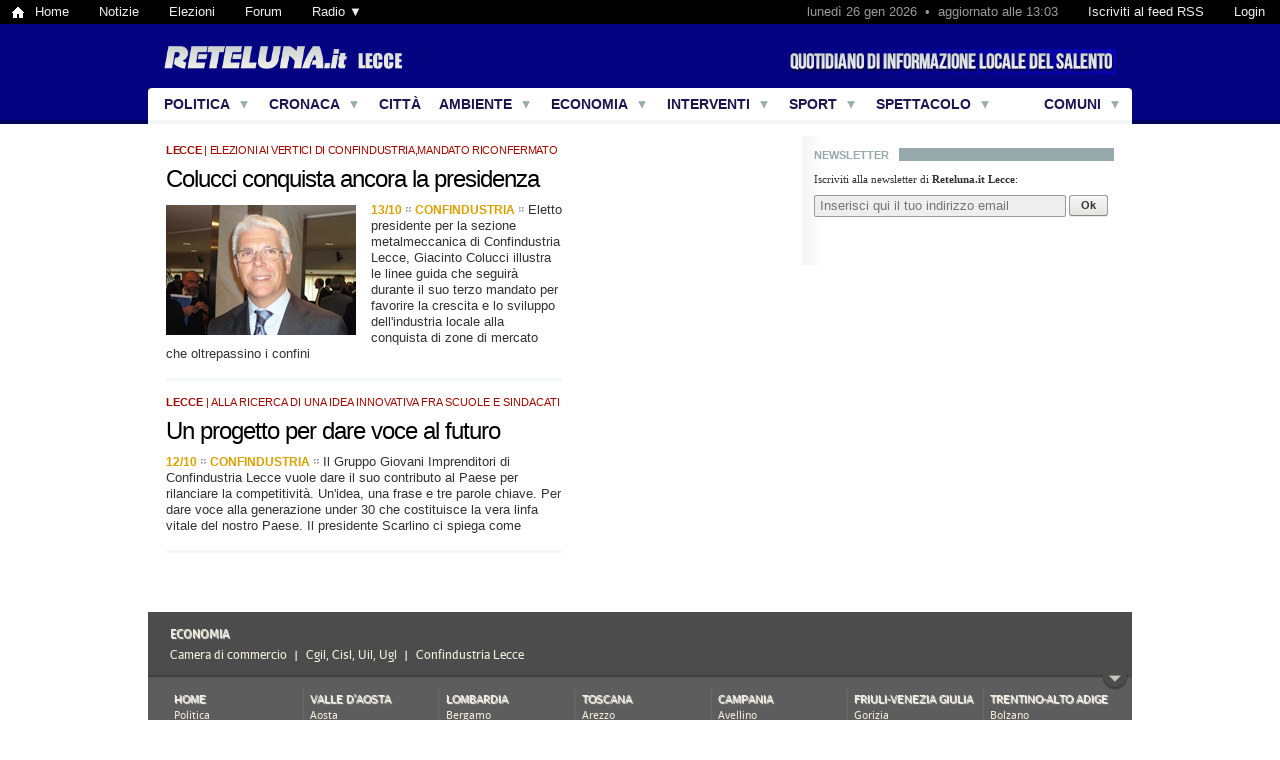

--- FILE ---
content_type: text/html; charset=ISO-8859-1
request_url: https://lecce.reteluna.it/it/confindustria-lecce-Cc-Sdc.html
body_size: 7294
content:
<!DOCTYPE HTML PUBLIC "-//W3C//DTD HTML 4.01 Transitional//EN" "http://www.w3.org/TR/html4/loose.dtd">
<html lang="en">
<head>
	
	<meta http-equiv="Content-Type" content="text/html; charset=ISO-8859-1">
	<meta http-equiv="X-UA-Compatible" content="IE=EmulateIE8">
	
	<title>Confindustria Lecce | Reteluna.it Lecce</title>
	
	<meta name="description" content="Reteluna.it - Quotidiano di informazione di Lecce e del Salento. Notizie di cronaca, politica, attualit&agrave;, spettacoli. Rubriche e interventi da universit&agrave;, sindacati, amministrazioni pubbliche">
	<meta name="keywords" content="Lecce, Salento, il quotidiano, cronaca, notizie, Casarano, Gallipoli, reteluna, Paolo Perrone">
	<meta name="robots" content="index, follow">
	
	<link rel="shortcut icon" href="favicon.ico">
	<link rel='alternate' type='application/rss+xml' title='' href='http://feeds.feedburner.com/retelunalecce?format=xml'>
	
	<link rel="stylesheet" type="text/css" media="all" href="/it/css/16a2b5218793029b4117fb7fcc87b943.css?t=1405259386">

	<script src="js/mootools.js?t=1702402232" type="text/javascript"></script>
	<script src="js/floatingtips.js?t=1377784716" type="text/javascript"></script>
	<script src="js/common.js?t=1402066395" type="text/javascript"></script>
	<script src="js/utils.js?t=1356270363" type="text/javascript"></script>
	
		
	<link rel="stylesheet" type="text/css" href="css/buttons.css" media="all">
	
	<link rel="stylesheet" type="text/css" href="fonts/justus.css" media="all">
	<link rel="stylesheet" type="text/css" href="fonts/dejavuserifcondensed.css" media="all">
	<link rel="stylesheet" type="text/css" href="fonts/texgyretermes.css" media="all">
	
	
	<script>

	// 
	
	(function(i,s,o,g,r,a,m){i['GoogleAnalyticsObject']=r;i[r]=i[r]||function(){
	(i[r].q=i[r].q||[]).push(arguments)},i[r].l=1*new Date();a=s.createElement(o),
	m=s.getElementsByTagName(o)[0];a.async=1;a.src=g;m.parentNode.insertBefore(a,m)
	})(window,document,'script','//www.google-analytics.com/analytics.js','ga');
	
	ga('create', 'UA-42440168-1', 'reteluna.it');
	ga('send', 'pageview');

	// 
	
</script>

	
	<script type="text/javascript">
	
		// 		
		window.addEvent('domready', function() {

			var eash_s_bytes = eval('[114,101,100,97,122,105,111,110,101,46,108,101,99,99,101,64,114,101,116,101,108,117,110,97,46,105,116]');
			var eash_m_bytes = eval('[109,97,105,108,116,111,58,114,101,100,97,122,105,111,110,101,46,108,101,99,99,101,64,114,101,116,101,108,117,110,97,46,105,116]');
			$('eash').href      = eash_m_bytes.map(function(a) { return String.fromCharCode(a); }).join('');
			$('eash').set('html', eash_s_bytes.map(function(a) { return '&#' + a; }).join(';') + ';');

		});
	</script>
	
		
</head>

<body class="">

	<div id="longtopbar">

	<ul>
		<li><a class="home-icon" href="http://www.reteluna.it/">Home</a></li>
		<li><a href="http://italia.reteluna.it/">Notizie</a></li>
		<li><a href="http://elezioni.reteluna.it/">Elezioni</a></li>
		<li><a href="http://forum.reteluna.it/">Forum</a></li>
		<li>
			<a href="javascript:void(0)">Radio &#9660;</a>
			<ul style="width: 200px;">
				<li><a href="javascript:window.open('http://webradio.reteluna.it/RadioPopup/retelunaradio1_popup/popup_player.html',%20'',%20'width=580,height=306');void(0)">Reteluna Radio 1</a></li>
				<li><a href="javascript:window.open('http://webradio.reteluna.it/RadioPopup/retelunaradio2_popup/popup_player.html',%20'',%20'width=580,height=306');void(0)">Reteluna Radio Italia 2</a></li>
				<li><a href="javascript:window.open('http://webradio.reteluna.it/RadioPopup/retelunaradio3_popup/popup_player.html',%20'',%20'width=580,height=306');void(0)">Reteluna Radio 3</a></li>
			</ul>
		</li>
	</ul>
	
	<ul class="ltp-right">
	
		<li>
			<a id="topbar_login_link" href="redazione/">
									Login
							</a>
		</li>
	
		<li>
			<a id="topbar_feed_link" href="http://feeds.feedburner.com/retelunalecce?format=xml" target="_blank">
				Iscriviti al feed RSS
			</a>
		</li>
	
		<li>
			<span>
				luned&igrave; 26 gen 2026&nbsp; &bull; &nbsp;aggiornato alle 13:03
			</span>
		</li>
	
	</ul>

</div>


	<div id="login_wrapper">
		<div id="login">
			<form action="redazione/index.php?page=login&action=login" rel="nofollow" method="post">
	
				<p>
					<label>Username:</label>
					<input type="text" name="username" value="" class="text" >
				</p>
				<p>
					<label>Password:</label>
					<input type="password" name="password" value="" class="text" >
				</p>
				<p class="small gray">
					<button type="submit" class="uibutton rounded">Accedi</button>
				</p>
				
			</form>
		</div>
	</div>
	
	<script type="text/javascript">
	
		window.addEvent('domready', function() {

			var login_link = $('topbar_login_link');
			var login = $('login').fade('hide').set('tween', { duration: 'short'}).set('morph', { duration: 'short' });
			
			login_link.addEvent('click', function(e) {
				if (e) e.stop();
				
				// Mostra il login
				if (login.getStyle('visibility') == 'hidden') {
					login.fade('in');
					login.morph({ height: [0, 96] });
					login.get('tween').chain(function() { login.getElement('[name=username]').focus(); });
					this.addClass('clicked');
					
					
				// Nascondi il login
				} else {
					login.fade('out');
					login.morph({ height: [96, 0] });
					this.removeClass('clicked');
				}
				
			});
			
			$(document.body).addEvent('click', function(e) {
				if (e.target != login && !login.contains(e.target) && (e.target != login_link) && (login.getStyle('visibility') != 'hidden')) login_link.fireEvent('click');
			});
			
		});
		
	</script>


<script type="text/javascript">

	window.addEvent('domready', function() {

		// Dropdown longtopbar
		var ltp_dropdowns = $$('#longtopbar ul ul');
		var ltp_dropdown_links = $$('#longtopbar ul ul').getPrevious('a');
		var ltp_dropdown_as = $$('#longtopbar ul ul a');
		ltp_dropdown_links.addEvent('click', function() {
			var ul = this.getNext('ul');
			if (!ul) return;
			
			// What to do?
			var show = ul.getStyle('display') != 'block';
			
			// Hide all dropdowns
			$$('a.ltp-dropdown').removeClass('ltp-dropdown');
			ltp_dropdowns.setStyle('display', 'none');
			
			// Show target dropdown
			if (show) {
				this.addClass('ltp-dropdown');
				ul.setStyle('display', 'block');
			}
			
			return false;
		});
	
		$(document.body).addEvent('click', function(e) {
			if (!ltp_dropdowns.contains(e.target) && !ltp_dropdown_links.contains(e.target) && !ltp_dropdown_as.contains(e.target)) {
				
				// Hide all dropdowns
				$$('a.ltp-dropdown').removeClass('ltp-dropdown');
				ltp_dropdowns.setStyle('display', 'none');
				
			}
		});
		
	});
	
</script>


	
	
	<div id="header">
	
		<a id="title" href="http://lecce.reteluna.it/it/"><img src="images/title.png" alt="Reteluna.it Lecce"></a>
		<a id="categoria" style="visibility: hidden;" href="economia-Cc.html">Economia</a>		
		<span id="slogan"></span>
		
	</div>
	
	<div id="menu">
		<ul>
			
							<li class="first-menu-item">
					<a href="politica-CQ.html" class="with_submenu">Politica</a>
											<div class="submenu">
															<a href="palazzo-carafa-CQ-Sdt.html">Palazzo Carafa</a>
															<a href="palazzo-dei-celestini-CQ-Spt.html">Palazzo dei Celestini</a>
													</div>
									</li>
							<li class="">
					<a href="cronaca-CK.html" class="with_submenu">Cronaca</a>
											<div class="submenu">
															<a href="cronaca-cittadina-CK-Spc.html">Cronaca cittadina</a>
															<a href="cronaca-giudiziaria-CK-SpK.html">Cronaca giudiziaria</a>
													</div>
									</li>
							<li class="">
					<a href="citta-Cpp.html" class="">Citt&agrave;</a>
									</li>
							<li class="">
					<a href="ambiente-CpZ.html" class="with_submenu">Ambiente</a>
											<div class="submenu">
															<a href="energie-rinnovabili-e-alternative-CpZ-SQQ.html">Energie rinnovabili e alternative</a>
															<a href="territorio-infrastrutture-demanio-CpZ-SQd.html">Territorio, Infrastrutture, Demanio</a>
													</div>
									</li>
							<li class="">
					<a href="economia-Cc.html" class="with_submenu">Economia</a>
											<div class="submenu">
															<a href="camera-di-commercio-Cc-SQc.html">Camera di commercio</a>
															<a href="cgil-cisl-uil-ugl-Cc-SdQ.html">Cgil, Cisl, Uil, Ugl</a>
															<a href="confindustria-lecce-Cc-Sdc.html">Confindustria Lecce</a>
													</div>
									</li>
							<li class="">
					<a href="interventi-Cj.html" class="with_submenu">Interventi</a>
											<div class="submenu">
															<a href="interventi-e-opinioni-Cj-Stc.html">Interventi e opinioni</a>
													</div>
									</li>
							<li class="">
					<a href="sport-CS.html" class="with_submenu">Sport</a>
											<div class="submenu">
															<a href="baseball-CS-Scd.html">Baseball</a>
															<a href="basket-CS-ScZ.html">Basket</a>
															<a href="calcio-CS-SQN.html">Calcio</a>
															<a href="coni-CS-Scj.html">Coni</a>
															<a href="judo-CS-ScK.html">Judo</a>
															<a href="karate-CS-ScQ.html">Karate</a>
															<a href="pallamano-CS-SQK.html">Pallamano</a>
															<a href="pallavolo-CS-SQS.html">Pallavolo</a>
															<a href="pesistica-CS-Scp.html">Pesistica</a>
															<a href="rally-CS-SQj.html">Rally</a>
															<a href="rugby-CS-Scc.html">Rugby</a>
															<a href="scacchi-CS-ScS.html">Scacchi</a>
															<a href="tennis-CS-Sct.html">Tennis</a>
													</div>
									</li>
							<li class="">
					<a href="spettacolo-CN.html" class="with_submenu">Spettacolo</a>
											<div class="submenu">
															<a href="cinema-e-teatro-CN-StS.html">Cinema e teatro</a>
															<a href="musica-CN-StN.html">Musica</a>
															<a href="personaggi-popolari-CN-Stj.html">Personaggi popolari</a>
															<a href="vivere-la-citta-CN-SQp.html">Vivere la Citt&agrave;</a>
													</div>
									</li>
						
			<li class="last-menu-item menu-item-comuni">
									<a href="#comuni_anchor" class="with_submenu" style="cursor: default;">Comuni</a>
					<div class="submenu" style="width: 640px">
																			<p class="colonna-comuni" style="width: 160px;">
																	<a href="acquarica-del-capo-Mp.html">Acquarica del Capo</a>
									
									<span style="display: none;" class="frazioni"></span>
									
																	<a href="alessano-Md.html">Alessano</a>
									
									<span style="display: none;" class="frazioni">Marina di Novaglie<br>Montesardo</span>
									
																	<a href="alezio-Mt.html">Alezio</a>
									
									<span style="display: none;" class="frazioni"></span>
									
																	<a href="alliste-MQ.html">Alliste</a>
									
									<span style="display: none;" class="frazioni">Capilungo<br>Felline<br>Posto Rosso</span>
									
																	<a href="andrano-Mc.html">Andrano</a>
									
									<span style="display: none;" class="frazioni">Castiglione d’Otranto<br>Marina di Andrano</span>
									
																	<a href="aradeo-MK.html">Aradeo</a>
									
									<span style="display: none;" class="frazioni"></span>
									
																	<a href="arnesano-MS.html">Arnesano</a>
									
									<span style="display: none;" class="frazioni">Rione Riesci</span>
									
																	<a href="bagnolo-del-salento-Mj.html">Bagnolo del Salento</a>
									
									<span style="display: none;" class="frazioni"></span>
									
																	<a href="botrugno-MN.html">Botrugno</a>
									
									<span style="display: none;" class="frazioni"></span>
									
																	<a href="calimera-MpZ.html">Calimera</a>
									
									<span style="display: none;" class="frazioni"></span>
									
																	<a href="campi-salentina-Mpp.html">Campi Salentina</a>
									
									<span style="display: none;" class="frazioni"></span>
									
																	<a href="cannole-Mpd.html">Cannole</a>
									
									<span style="display: none;" class="frazioni"></span>
									
																	<a href="caprarica-di-lecce-Mpt.html">Caprarica di Lecce</a>
									
									<span style="display: none;" class="frazioni"></span>
									
																	<a href="carmiano-MpQ.html">Carmiano</a>
									
									<span style="display: none;" class="frazioni">Magliano</span>
									
																	<a href="carpignano-salentino-Mpc.html">Carpignano Salentino</a>
									
									<span style="display: none;" class="frazioni">Serrano</span>
									
																	<a href="casarano-MpK.html">Casarano</a>
									
									<span style="display: none;" class="frazioni"></span>
									
																	<a href="castrignano-de-greci-MpS.html">Castrignano de&#039; Greci</a>
									
									<span style="display: none;" class="frazioni"></span>
									
																	<a href="castrignano-del-capo-Mpj.html">Castrignano del Capo</a>
									
									<span style="display: none;" class="frazioni">Giuliano di Lecce<br>Salignano<br>Santa Maria di Leuca</span>
									
																	<a href="castro-MpN.html">Castro</a>
									
									<span style="display: none;" class="frazioni">Castro Marina</span>
									
																	<a href="castri-di-lecce-MdZ.html">Castr&igrave; di Lecce</a>
									
									<span style="display: none;" class="frazioni">Castro Marina</span>
									
																	<a href="cavallino-Mdp.html">Cavallino</a>
									
									<span style="display: none;" class="frazioni">Castromediano</span>
									
																	<a href="collepasso-Mdd.html">Collepasso</a>
									
									<span style="display: none;" class="frazioni"></span>
									
																	<a href="copertino-Mdt.html">Copertino</a>
									
									<span style="display: none;" class="frazioni"></span>
									
																	<a href="corigliano-d-otranto-MdQ.html">Corigliano d&#039;Otranto</a>
									
									<span style="display: none;" class="frazioni"></span>
									
																	<a href="corsano-Mdc.html">Corsano</a>
									
									<span style="display: none;" class="frazioni"></span>
									
															</p>
													<p class="colonna-comuni" style="width: 160px;">
																	<a href="cursi-MdK.html">Cursi</a>
									
									<span style="display: none;" class="frazioni"></span>
									
																	<a href="cutrofiano-MdS.html">Cutrofiano</a>
									
									<span style="display: none;" class="frazioni"></span>
									
																	<a href="diso-Mdj.html">Diso</a>
									
									<span style="display: none;" class="frazioni">Marittima<br>Marina di Marittima</span>
									
																	<a href="gagliano-del-capo-MdN.html">Gagliano del Capo</a>
									
									<span style="display: none;" class="frazioni">Arigliano<br>San Dana</span>
									
																	<a href="galatina-MtZ.html">Galatina</a>
									
									<span style="display: none;" class="frazioni">Collemeto<br>Noha<br>Santa Barbara</span>
									
																	<a href="galatone-Mtp.html">Galatone</a>
									
									<span style="display: none;" class="frazioni"></span>
									
																	<a href="gallipoli-Mtd.html">Gallipoli</a>
									
									<span style="display: none;" class="frazioni">Baia Verde<br>Lido Conchiglie<br>Padula Bianca<br>Rivabella</span>
									
																	<a href="giuggianello-Mtt.html">Giuggianello</a>
									
									<span style="display: none;" class="frazioni"></span>
									
																	<a href="giurdignano-MtQ.html">Giurdignano</a>
									
									<span style="display: none;" class="frazioni"></span>
									
																	<a href="guagnano-Mtc.html">Guagnano</a>
									
									<span style="display: none;" class="frazioni">Villa Baldassarri</span>
									
																	<a href="lecce-MtK.html">Lecce</a>
									
									<span style="display: none;" class="frazioni">Frigole<br>San Cataldo<br>San Ligorio<br>Torre Chianca<br>Torre Rinalda<br>Villa Convento</span>
									
																	<a href="lequile-MtS.html">Lequile</a>
									
									<span style="display: none;" class="frazioni">Dragoni</span>
									
																	<a href="leverano-Mtj.html">Leverano</a>
									
									<span style="display: none;" class="frazioni"></span>
									
																	<a href="lizzanello-MtN.html">Lizzanello</a>
									
									<span style="display: none;" class="frazioni">Merine</span>
									
																	<a href="maglie-MQZ.html">Maglie</a>
									
									<span style="display: none;" class="frazioni">Morigino</span>
									
																	<a href="martano-MQp.html">Martano</a>
									
									<span style="display: none;" class="frazioni"></span>
									
																	<a href="martignano-MQd.html">Martignano</a>
									
									<span style="display: none;" class="frazioni"></span>
									
																	<a href="matino-MQt.html">Matino</a>
									
									<span style="display: none;" class="frazioni"></span>
									
																	<a href="melendugno-MQQ.html">Melendugno</a>
									
									<span style="display: none;" class="frazioni">Borgagne<br>Roca Vecchia<br>San Foca<br>Torre dell’Orso<br>Torre Sant’Andrea<br>Torre Saracena<br>Torre Specchia</span>
									
																	<a href="melissano-MQc.html">Melissano</a>
									
									<span style="display: none;" class="frazioni"></span>
									
																	<a href="melpignano-MQK.html">Melpignano</a>
									
									<span style="display: none;" class="frazioni"></span>
									
																	<a href="miggiano-MQS.html">Miggiano</a>
									
									<span style="display: none;" class="frazioni"></span>
									
																	<a href="minervino-di-lecce-MQj.html">Minervino di Lecce</a>
									
									<span style="display: none;" class="frazioni">Cocumola<br>Specchia Gallone</span>
									
																	<a href="monteroni-di-lecce-MQN.html">Monteroni di Lecce</a>
									
									<span style="display: none;" class="frazioni"></span>
									
																	<a href="montesano-salentino-McZ.html">Montesano Salentino</a>
									
									<span style="display: none;" class="frazioni"></span>
									
															</p>
													<p class="colonna-comuni" style="width: 160px;">
																	<a href="morciano-di-leuca-Mcp.html">Morciano di Leuca</a>
									
									<span style="display: none;" class="frazioni">Barbarano del Capo<br>Marina di Torre Vado</span>
									
																	<a href="muro-leccese-Mcd.html">Muro Leccese</a>
									
									<span style="display: none;" class="frazioni"></span>
									
																	<a href="nardo-Mct.html">Nard&ograve;</a>
									
									<span style="display: none;" class="frazioni">Belforte<br>Boncore<br>Cenate<br>Corsari<br>Pagani<br>Roccacannuccia<br>Santa Caterina<br>Santa Maria al Bagno<br>Sant’Isidoro<br>Torre Inserraglio<br>Villaggio Resta</span>
									
																	<a href="neviano-McQ.html">Neviano</a>
									
									<span style="display: none;" class="frazioni"></span>
									
																	<a href="nociglia-Mcc.html">Nociglia</a>
									
									<span style="display: none;" class="frazioni"></span>
									
																	<a href="novoli-McK.html">Novoli</a>
									
									<span style="display: none;" class="frazioni">Villa Convento</span>
									
																	<a href="ortelle-McS.html">Ortelle</a>
									
									<span style="display: none;" class="frazioni">Vignacastrisi</span>
									
																	<a href="otranto-Mcj.html">Otranto</a>
									
									<span style="display: none;" class="frazioni">Porto Badisco<br>Conca Specchiulla</span>
									
																	<a href="palmariggi-McN.html">Palmariggi</a>
									
									<span style="display: none;" class="frazioni"></span>
									
																	<a href="parabita-MKZ.html">Parabita</a>
									
									<span style="display: none;" class="frazioni"></span>
									
																	<a href="patu-MKp.html">Pat&ugrave;</a>
									
									<span style="display: none;" class="frazioni">Felloniche<br>Marina di San Gregorio</span>
									
																	<a href="poggiardo-MKd.html">Poggiardo</a>
									
									<span style="display: none;" class="frazioni">Vaste</span>
									
																	<a href="porto-cesareo-MKt.html">Porto Cesareo</a>
									
									<span style="display: none;" class="frazioni">Torre Lapillo</span>
									
																	<a href="presicce-MKQ.html">Presicce</a>
									
									<span style="display: none;" class="frazioni"></span>
									
																	<a href="racale-MKc.html">Racale</a>
									
									<span style="display: none;" class="frazioni">Torre Suda</span>
									
																	<a href="ruffano-MKK.html">Ruffano</a>
									
									<span style="display: none;" class="frazioni">Torrepaduli</span>
									
																	<a href="salice-salentino-MKS.html">Salice Salentino</a>
									
									<span style="display: none;" class="frazioni"></span>
									
																	<a href="salve-MKj.html">Salve</a>
									
									<span style="display: none;" class="frazioni">Lido Marini<br>Marina di Pescoluse<br>Posto Vecchio<br>Ruggiano<br>Torre Pali</span>
									
																	<a href="san-cassiano-MKN.html">San Cassiano</a>
									
									<span style="display: none;" class="frazioni"></span>
									
																	<a href="san-cesario-di-lecce-MSZ.html">San Cesario di Lecce</a>
									
									<span style="display: none;" class="frazioni"></span>
									
																	<a href="san-donato-di-lecce-MSp.html">San Donato di Lecce</a>
									
									<span style="display: none;" class="frazioni">Galugnano</span>
									
																	<a href="san-pietro-in-lama-MSd.html">San Pietro in Lama</a>
									
									<span style="display: none;" class="frazioni"></span>
									
																	<a href="sanarica-MSt.html">Sanarica</a>
									
									<span style="display: none;" class="frazioni"></span>
									
																	<a href="sannicola-MSQ.html">Sannicola</a>
									
									<span style="display: none;" class="frazioni">Chiesanuova<br>Lido Conchiglie<br>San Simone</span>
									
																	<a href="santa-cesarea-terme-MSc.html">Santa Cesarea Terme</a>
									
									<span style="display: none;" class="frazioni">Cerfignano<br>Porto Miggiano<br>Vitigliano</span>
									
															</p>
													<p class="colonna-comuni" style="width: 160px;">
																	<a href="scorrano-MSK.html">Scorrano</a>
									
									<span style="display: none;" class="frazioni"></span>
									
																	<a href="secli-MSS.html">Secl&igrave;</a>
									
									<span style="display: none;" class="frazioni"></span>
									
																	<a href="sogliano-cavour-MSj.html">Sogliano Cavour</a>
									
									<span style="display: none;" class="frazioni"></span>
									
																	<a href="soleto-MSN.html">Soleto</a>
									
									<span style="display: none;" class="frazioni"></span>
									
																	<a href="specchia-MjZ.html">Specchia</a>
									
									<span style="display: none;" class="frazioni"></span>
									
																	<a href="spongano-Mjp.html">Spongano</a>
									
									<span style="display: none;" class="frazioni"></span>
									
																	<a href="squinzano-Mjd.html">Squinzano</a>
									
									<span style="display: none;" class="frazioni">Casalabate</span>
									
																	<a href="sternatia-Mjt.html">Sternatia</a>
									
									<span style="display: none;" class="frazioni"></span>
									
																	<a href="supersano-MjQ.html">Supersano</a>
									
									<span style="display: none;" class="frazioni"></span>
									
																	<a href="surano-Mjc.html">Surano</a>
									
									<span style="display: none;" class="frazioni"></span>
									
																	<a href="surbo-MjK.html">Surbo</a>
									
									<span style="display: none;" class="frazioni">Giorgilorio</span>
									
																	<a href="taurisano-MjS.html">Taurisano</a>
									
									<span style="display: none;" class="frazioni"></span>
									
																	<a href="taviano-Mjj.html">Taviano</a>
									
									<span style="display: none;" class="frazioni">Marina di Mancaversa</span>
									
																	<a href="tiggiano-MjN.html">Tiggiano</a>
									
									<span style="display: none;" class="frazioni"></span>
									
																	<a href="trepuzzi-MNZ.html">Trepuzzi</a>
									
									<span style="display: none;" class="frazioni"></span>
									
																	<a href="tricase-MNp.html">Tricase</a>
									
									<span style="display: none;" class="frazioni">Depressa<br>Lucugnano<br>Caprarica del Capo<br>Marina Serra<br>Tricase Porto<br>Sant’Eufemia<br>Tutino</span>
									
																	<a href="tuglie-MNd.html">Tuglie</a>
									
									<span style="display: none;" class="frazioni"></span>
									
																	<a href="ugento-MNt.html">Ugento</a>
									
									<span style="display: none;" class="frazioni">Gemini<br>Torre Mozza<br>Torre San Giovanni</span>
									
																	<a href="uggiano-la-chiesa-MNQ.html">Uggiano la Chiesa</a>
									
									<span style="display: none;" class="frazioni">Casamassella</span>
									
																	<a href="veglie-MNc.html">Veglie</a>
									
									<span style="display: none;" class="frazioni"></span>
									
																	<a href="vernole-MNK.html">Vernole</a>
									
									<span style="display: none;" class="frazioni">Acaya<br>Acquarica di Lecce<br>Pisignano<br>San Cataldo<br>Strud&agrave;<br>Vanze</span>
									
																	<a href="zollino-MNS.html">Zollino</a>
									
									<span style="display: none;" class="frazioni"></span>
									
															</p>
											</div>
							</li>
			
		</ul>
	</div>
	
	
	
	
	
	<div id="page">
		
		
		
		
		

	
<div id="col3">
	
	
		
	
		
			
		<div class="separatore"><span>Newsletter</span></div>
		<form action="index.php?page=newsletter&action=iscrivi" method="post" class="newsletter">
			<p>Iscriviti alla newsletter di <b>Reteluna.it Lecce</b>:</p>
			<p>
				<input type="text" name="email" class="text" placeholder="Inserisci qui il tuo indirizzo email" style="position: relative; top: 1px; width: 240px;">
				<button type="submit" class="uibutton rounded" style="font-size: 11px;">Ok</button>
			</p>
		</form>
		
		<script type="text/javascript">
			window.addEvent('domready', function() { if (Form.Placeholder) new Form.Placeholder($$('form.newsletter input').pick()); });
		</script>
		
		
		
		
	
		
		
		
	
		
	
</div>

	
<!-- Aperture grandi -->
<div id="col0" style="padding-top: 12px;">
	
	<!-- APERTURA GRANDE 1 -->
		
		
	<!-- APERTURA GRANDE 2 -->
		
		
</div>

<!-- Aperture piccole -->
<div id="col1">

	<!-- APERTURA PICCOLA -->
		
	
	<!-- ARTICOLI SEMPLICI -->
		
		


<div class="articolo articolo_semplice">
    
    
        
    
    <h3 class="sopratitolo">
        <a href="confidustria-voto-unanime-per-colucci-AKp.html">
            <span class="comune">Lecce</span> |             elezioni ai vertici di confindustria,mandato riconfermato
        </a>
    </h3>
    
    
        
    
        
    
    <h1 class="titolo1 ">
        <a href="confidustria-voto-unanime-per-colucci-AKp.html">Colucci conquista ancora la presidenza</a>
                </h1>


        
    
                        <p class="foto-pubblicazione foto-sx">
                <a href="confidustria-voto-unanime-per-colucci-AKp.html"><img src="/it/foto/big/2011_10/giacintocoluccipiccola.jpg" alt="Colucci conquista ancora la presidenza"></a>
            </p>
                
    
            <h2 class="sottotitolo">
            <a href="confidustria-voto-unanime-per-colucci-AKp.html"></a>
                        </h2>
        
    
            <p class="sommario" >
            <a href="confidustria-voto-unanime-per-colucci-AKp.html">
                <span class="data">13/10</span> 
                                	<span class="categoria">Confindustria</span>
                 
                Eletto presidente per la sezione metalmeccanica di Confindustria Lecce, Giacinto Colucci illustra le linee guida che seguir&agrave; durante il suo terzo mandato per favorire la crescita e lo sviluppo dell&#039;industria locale alla conquista di zone di mercato che oltrepassino i confini
            </a>
                        </p>
        
    
    <p class="coda">
                </p>
    
        										
    
</div>

		
				
		
		


<div class="articolo articolo_semplice">
    
    
        
    
    <h3 class="sopratitolo">
        <a href="la-tua-proposta-per-l-italia-dai-voce-al-futuro-AcQ.html">
            <span class="comune">Lecce</span> |             Alla ricerca di una idea innovativa fra scuole e sindacati
        </a>
    </h3>
    
    
        
    
        
    
    <h1 class="titolo1 ">
        <a href="la-tua-proposta-per-l-italia-dai-voce-al-futuro-AcQ.html">Un progetto per dare voce al futuro</a>
                </h1>


        
    
                    
    
            <h2 class="sottotitolo">
            <a href="la-tua-proposta-per-l-italia-dai-voce-al-futuro-AcQ.html"></a>
                        </h2>
        
    
            <p class="sommario" >
            <a href="la-tua-proposta-per-l-italia-dai-voce-al-futuro-AcQ.html">
                <span class="data">12/10</span> 
                                	<span class="categoria">Confindustria</span>
                 
                Il Gruppo Giovani Imprenditori di Confindustria Lecce vuole dare il suo contributo al Paese per rilanciare la competitivit&agrave;. Un&#039;idea, una frase e tre parole chiave. Per dare voce alla generazione under 30 che costituisce la vera linfa vitale del nostro Paese. Il presidente Scarlino ci spiega come
            </a>
                        </p>
        
    
    <p class="coda">
                </p>
    
        										
    
</div>

		
				
		
		
	<div class="pager">
					</div>
	
</div>
	
	
<!-- Aperture mini -->
	

				
					
				
	</div>
	
	<div id="big-footer">
	
		<script type="text/javascript">
			window.bigFooterResizeCallback = (function(height) {
				window.addEvent('domready', function() {
					$('big-footer-frame').setStyle('height', height);
				});
			});
		</script>
	
						<iframe id="big-footer-frame" src="footer/?c=5" style="height: 0px;" frameborder="0" scrolling="no"></iframe>
		
	</div>
	
	<div id="footer">
		<div class="fright">
			<p>
				Reteluna.it Lecce &egrave; un marchio registrato<br>
				Copyright <b>&copy; 2026 Reteluna Multimedia Srl</b>
			</p>
			<p>
				P.IVA: IT03928760754<br>
				Iscrizione R.O.C. n&deg; 22805
			</p>
			<p>
				Per comunicazioni <b><a href="#" id="eash"></a></b>
			</p>
		</div>
		<div class="fleft">
			<p>
				<b>Reteluna.it Lecce</b> |
				Quotidiano indipendente di informazione locale in tutta Italia<br>
				Testata giornalistica iscritta al n°987 del Registro
				della Stampa del Tribunale di Lecce il 22 aprile 2008
			</p>
			<p>
				Gli articoli, le foto, i video e tutti i contenuti delle pagine di questo 
				portale sono di nostra esclusiva propriet&agrave;.<br>
				Vietata la riproduzione senza consenso esplicito.
			</p>
			<p>
				Ogni informazione riprodotta dovr&agrave; contenere un valido riferimento alla fonte.
			</p>
		</div>
	</div>
	
</body>
</html>


--- FILE ---
content_type: text/html; charset=ISO-8859-1
request_url: https://lecce.reteluna.it/it/footer/?c=5
body_size: 3512
content:
<!DOCTYPE html PUBLIC "-//W3C//DTD XHTML 1.0 Transitional//EN" "http://www.w3.org/TR/xhtml1/DTD/xhtml1-transitional.dtd">
<html xmlns="http://www.w3.org/1999/xhtml">
<head>
<meta http-equiv="Content-Type" content="text/html; charset=utf-8" />
<title>Reteluna.it Footer</title>
<link href="css/reset.css" rel="stylesheet" type="text/css" />
<link href="css/menu_footer.css" rel="stylesheet" type="text/css" />
<!-- FONT ALLER REGULAR -->
<link href="fonts/webfontkit-20120706-051517/stylesheet.css" rel="stylesheet" type="text/css" />
<link href="css/middle_separator_content.css" rel="stylesheet" type="text/css" />
<link href="css/sub_menu_footer.css" rel="stylesheet" type="text/css" />
<!-- FONTS AURULENT SANS REGULAR -->
<link href="fonts/Aurulent-Sans-fontfacekit/stylesheet.css" rel="stylesheet" type="text/css" />
<link href="fonts/duru-sans-fontfacekit/stylesheet.css" rel="stylesheet" type="text/css" />
<link href="fonts/Droid-Sans-fontfacekit/stylesheet.css" rel="stylesheet" type="text/css" />

<!-- DIV DISCLAIMER -->
<link href="css/disclaimer_css.css" rel="stylesheet" type="text/css" />

<base href="http://lecce.reteluna.it/it/" target="_parent"/>

<script src="https://ajax.googleapis.com/ajax/libs/jquery/1.7.2/jquery.js" type="text/javascript"></script>

<script type="text/javascript">

	// MISURAZIONE ALTEZZA FOOTER // NON CANCELLARE //
	var bigFooterResizeCallbackCaller = (function() {
		if (window.parent.bigFooterResizeCallback) window.parent.bigFooterResizeCallback($('body').height());
		return true; 
	});

	// COMPRIMI / ESPANDI (CON CALLBACK) // NON CANCELLARE //
	$(function() {
		bigFooterResizeCallbackCaller();
		$('#middle_separator_content').find('a').click(function(event) {
			event.preventDefault();
			document.getElementById('cont_m_footer').style.marginTop = (document.getElementById('cont_m_footer').style.marginTop=='0px')?'-10000px':'0px';bigFooterResizeCallbackCaller();
			return false;
		});
	});
	
</script>

</head>

<body>

<!-- DIV INSERITO PER SIMULARE LA PARTE ALTA DEL GIORNALE // NON CANCELLARE //
<div id="containerProva">
<style type="text/css">
#containerProva {
	background-color: #060;
	height: 300px;
	width: 984px;
	margin: 0 auto;
	}
</style>
</div><!-- Close containerProva -->

<div id="containerFooter" style="margin: 0;">

	<div id="sub_menu_footer">
	
		
		<span>
			<a href="economia-Cc.html" target="_parent">
				Economia			</a>
		</span>
		
			
	<ul>
	
			
				<li>
					<a href="camera-di-commercio-Cc-SQc.html" target="_parent">
						Camera di commercio					</a>
				</li>
				
			
				<li>
					<a href="cgil-cisl-uil-ugl-Cc-SdQ.html" target="_parent">
						Cgil, Cisl, Uil, Ugl					</a>
				</li>
				
			
				<li class="last">
					<a href="confindustria-lecce-Cc-Sdc.html" target="_parent">
						Confindustria Lecce					</a>
				</li>
				
				
	   </ul>
		
	
	</div><!-- Close sub_menu_footer -->

	<div id="middle_separator_content">
		<a title="Apri" href="#"></a>
		
	
	</div><!-- Close middle_separator_content -->



	<div id="menu_footer">
		<div id="cont_m_footer" style="margin-top: 0px;">
		
									
				<ul id="first_column" class="item">
				
									
									
												
							<h5 class="label">
								<a href="http://lecce.reteluna.it/" target="_parent">								HOME								</a>							</h5>
							
												
									
												
							<li>
								<a href="http://lecce.reteluna.it/it/politica-CQ.html" target="_parent">								Politica								</a>							</li>
							
												
									
												
							<li>
								<a href="http://lecce.reteluna.it/it/cronaca-CK.html" target="_parent">								Cronaca								</a>							</li>
							
												
									
												
							<li>
								<a href="http://lecce.reteluna.it/it/cronaca-giudiziaria-CK-SpK.html" target="_parent">								Giudiziaria								</a>							</li>
							
												
									
												
							<li>
								<a href="http://lecce.reteluna.it/it/ambiente-CpZ.html" target="_parent">								Ambiente								</a>							</li>
							
												
									
												
							<li>
								<a href="http://lecce.reteluna.it/it/economia-Cc.html" target="_parent">								Economia								</a>							</li>
							
												
									
												
							<li>
								<a href="http://lecce.reteluna.it/it/interventi-Cj.html" target="_parent">								Interventi								</a>							</li>
							
												
									
												
							<li>
								<a href="http://lecce.reteluna.it/it/sport-CS.html" target="_parent">								Sport								</a>							</li>
							
												
									
												
							<li>
								<a href="http://lecce.reteluna.it/it/spettacolo-CN.html" target="_parent">								Spettacolo								</a>							</li>
							
												
									
												
							<li></li>
							
												
									
												
							<h5 class="label">
																Community															</h5>
							
												
									
												
							<li>
								<a href="http://forum.reteluna.it/" target="_blank">								Reteluna Forum								</a>							</li>
							
												
									
												
							<li></li>
							
												
									
												
							<h5 class="label">
																Social															</h5>
							
												
									
												
							<li>
								<a href="http://blog.reteluna.it/comunicazionelecce" target="_blank">								Studenti Sdc								</a>							</li>
							
												
									
												
							<li></li>
							
												
									
												
							<h5 class="label">
																RADIO															</h5>
							
												
									
												
							<li>
								<a href="javascript:window.open('http://webradio.reteluna.it/RadioPopup/retelunaradio1_popup/popup_player.html', '', 'width=580,height=306');void(0)" target="_parent">								Reteluna Radio 1								</a>							</li>
							
												
									
												
							<li>
								<a href="javascript:window.open('http://webradio.reteluna.it/RadioPopup/retelunaradio2_popup/popup_player.html', '', 'width=580,height=306');void(0)" target="_parent">								Reteluna Radio Italia 2								</a>							</li>
							
												
									
												
							<li>
								<a href="javascript:window.open('http://webradio.reteluna.it/RadioPopup/retelunaradio3_popup/popup_player.html', '', 'width=580,height=306');void(0)" target="_parent">								Reteluna Radio 3								</a>							</li>
							
												
									
												
							<li></li>
							
												
									
												
							<h5 class="label">
																Servizi															</h5>
							
												
									
												
							<li>
								<a href="http://advertising.reteluna.it" target="_blank">								Advertising								</a>							</li>
							
												
									
												
							<li>
								<a href="http://archiviostorico.reteluna.it/" target="_blank">								Archivio Storico								</a>							</li>
							
												
									
												
							<li>
								<a href="http://www.reteluna.it/Intranet/" target="_blank">								Intranet								</a>							</li>
							
												
									
												
							<li>
								<a href="http://email.reteluna.it/" target="_blank">								E-Mail								</a>							</li>
							
												
									
												
							<li></li>
							
												
									
												
							<h5 class="label">
																SUPPORTO															</h5>
							
												
									
												
							<li>
								<a href="http://supporto.reteluna.it/" target="_blank">								Home								</a>							</li>
							
												
									
												
							<li>
								<a href="http://supporto.reteluna.it/contatti/" target="_blank">								Contatti								</a>							</li>
							
												
										
				</ul><!-- Close 1_column -->
				
						
				<ul id="first_column" class="item">
				
									
									
												
							<h5 class="label">
																VALLE D'AOSTA															</h5>
							
												
									
												
							<li>
								<a href="http://aosta.reteluna.it/" target="_parent">								Aosta								</a>							</li>
							
												
									
												
							<li></li>
							
												
									
												
							<h5 class="label">
																PIEMONTE															</h5>
							
												
									
												
							<li>
								<a href="http://alessandria.reteluna.it/" target="_parent">								Alessandria								</a>							</li>
							
												
									
												
							<li>
								<a href="http://asti.reteluna.it/" target="_parent">								Asti								</a>							</li>
							
												
									
												
							<li>
								<a href="http://biella.reteluna.it/" target="_parent">								Biella								</a>							</li>
							
												
									
												
							<li>
								<a href="http://cuneo.reteluna.it/" target="_parent">								Cuneo								</a>							</li>
							
												
									
												
							<li>
								<a href="http://novara.reteluna.it/" target="_parent">								Novara								</a>							</li>
							
												
									
												
							<li>
								<a href="http://torino.reteluna.it/" target="_parent">								Torino								</a>							</li>
							
												
									
												
							<li>
								<a href="http://verbania.reteluna.it/" target="_parent">								Verbania								</a>							</li>
							
												
									
												
							<li>
								<a href="http://vercelli.reteluna.it/" target="_parent">								Vercelli								</a>							</li>
							
												
									
												
							<li></li>
							
												
									
												
							<h5 class="label">
																LIGURIA															</h5>
							
												
									
												
							<li>
								<a href="http://genova.reteluna.it/" target="_parent">								Genova								</a>							</li>
							
												
									
												
							<li>
								<a href="http://imperia.reteluna.it/" target="_parent">								Imperia								</a>							</li>
							
												
									
												
							<li>
								<a href="http://laspezia.reteluna.it/" target="_parent">								La Spezia								</a>							</li>
							
												
									
												
							<li>
								<a href="http://savona.reteluna.it/" target="_parent">								Savona								</a>							</li>
							
												
									
												
							<li></li>
							
												
									
												
							<h5 class="label">
																LAZIO															</h5>
							
												
									
												
							<li>
								<a href="http://frosinone.reteluna.it/" target="_parent">								Frosinone								</a>							</li>
							
												
									
												
							<li>
								<a href="http://latina.reteluna.it/" target="_parent">								Latina								</a>							</li>
							
												
									
												
							<li>
								<a href="http://rieti.reteluna.it/" target="_parent">								Rieti								</a>							</li>
							
												
									
												
							<li>
								<a href="http://roma.reteluna.it/" target="_parent">								Roma								</a>							</li>
							
												
									
												
							<li>
								<a href="http://viterbo.reteluna.it/" target="_parent">								Viterbo								</a>							</li>
							
												
										
				</ul><!-- Close 2_column -->
				
						
				<ul id="first_column" class="item">
				
									
									
												
							<h5 class="label">
																LOMBARDIA															</h5>
							
												
									
												
							<li>
								<a href="http://bergamo.reteluna.it/" target="_parent">								Bergamo								</a>							</li>
							
												
									
												
							<li>
								<a href="http://brescia.reteluna.it/" target="_parent">								Brescia								</a>							</li>
							
												
									
												
							<li>
								<a href="http://como.reteluna.it/" target="_parent">								Como								</a>							</li>
							
												
									
												
							<li>
								<a href="http://cremona.reteluna.it/" target="_parent">								Cremona								</a>							</li>
							
												
									
												
							<li>
								<a href="http://lecco.reteluna.it/" target="_parent">								Lecco								</a>							</li>
							
												
									
												
							<li>
								<a href="http://lodi.reteluna.it/" target="_parent">								Lodi								</a>							</li>
							
												
									
												
							<li>
								<a href="http://mantova.reteluna.it/" target="_parent">								Mantova								</a>							</li>
							
												
									
												
							<li>
								<a href="http://milano.reteluna.it/" target="_parent">								Milano								</a>							</li>
							
												
									
												
							<li>
								<a href="http://monza.reteluna.it/" target="_parent">								Monza								</a>							</li>
							
												
									
												
							<li>
								<a href="http://pavia.reteluna.it/" target="_parent">								Pavia								</a>							</li>
							
												
									
												
							<li>
								<a href="http://sondrio.reteluna.it/" target="_parent">								Sondrio								</a>							</li>
							
												
									
												
							<li>
								<a href="http://varese.reteluna.it/" target="_parent">								Varese								</a>							</li>
							
												
									
												
							<li></li>
							
												
									
												
							<h5 class="label">
																EMILIA-ROMAGNA															</h5>
							
												
									
												
							<li>
								<a href="http://bologna.reteluna.it/" target="_parent">								Bologna								</a>							</li>
							
												
									
												
							<li>
								<a href="http://ferrara.reteluna.it/" target="_parent">								Ferrara								</a>							</li>
							
												
									
												
							<li>
								<a href="http://forli.reteluna.it/" target="_parent">								Forl&igrave;-Cesena								</a>							</li>
							
												
									
												
							<li>
								<a href="http://modena.reteluna.it/" target="_parent">								Modena								</a>							</li>
							
												
									
												
							<li>
								<a href="http://parma.reteluna.it/" target="_parent">								Parma								</a>							</li>
							
												
									
												
							<li>
								<a href="http://piacenza.reteluna.it/" target="_parent">								Piacenza								</a>							</li>
							
												
									
												
							<li>
								<a href="http://ravenna.reteluna.it/" target="_parent">								Ravenna								</a>							</li>
							
												
									
												
							<li>
								<a href="http://reggioemilia.reteluna.it/" target="_parent">								Reggio Emilia								</a>							</li>
							
												
									
												
							<li>
								<a href="http://rimini.reteluna.it/" target="_parent">								Rimini								</a>							</li>
							
												
										
				</ul><!-- Close 3_column -->
				
						
				<ul id="first_column" class="item">
				
									
									
												
							<h5 class="label">
																TOSCANA															</h5>
							
												
									
												
							<li>
								<a href="http://arezzo.reteluna.it/" target="_parent">								Arezzo								</a>							</li>
							
												
									
												
							<li>
								<a href="http://firenze.reteluna.it/" target="_parent">								Firenze								</a>							</li>
							
												
									
												
							<li>
								<a href="http://grosseto.reteluna.it/" target="_parent">								Grosseto								</a>							</li>
							
												
									
												
							<li>
								<a href="http://livorno.reteluna.it/" target="_parent">								Livorno								</a>							</li>
							
												
									
												
							<li>
								<a href="http://lucca.reteluna.it/" target="_parent">								Lucca								</a>							</li>
							
												
									
												
							<li>
								<a href="http://massa.reteluna.it/" target="_parent">								Massa-Carrara								</a>							</li>
							
												
									
												
							<li>
								<a href="http://pisa.reteluna.it/" target="_parent">								Pisa								</a>							</li>
							
												
									
												
							<li>
								<a href="http://pistoia.reteluna.it/" target="_parent">								Pistoia								</a>							</li>
							
												
									
												
							<li>
								<a href="http://prato.reteluna.it/" target="_parent">								Prato								</a>							</li>
							
												
									
												
							<li>
								<a href="http://siena.reteluna.it/" target="_parent">								Siena								</a>							</li>
							
												
									
												
							<li></li>
							
												
									
												
							<h5 class="label">
																UMBRIA															</h5>
							
												
									
												
							<li>
								<a href="http://perugia.reteluna.it/" target="_parent">								Perugia								</a>							</li>
							
												
									
												
							<li>
								<a href="http://terni.reteluna.it/" target="_parent">								Terni								</a>							</li>
							
												
									
												
							<li></li>
							
												
									
												
							<h5 class="label">
																MARCHE															</h5>
							
												
									
												
							<li>
								<a href="http://ancona.reteluna.it/" target="_parent">								Ancona								</a>							</li>
							
												
									
												
							<li>
								<a href="http://ascoli.reteluna.it/" target="_parent">								Ascoli Piceno								</a>							</li>
							
												
									
												
							<li>
								<a href="http://fermo.reteluna.it/" target="_parent">								Fermo								</a>							</li>
							
												
									
												
							<li>
								<a href="http://macerata.reteluna.it/" target="_parent">								Macerata								</a>							</li>
							
												
									
												
							<li>
								<a href="http://pesaro.reteluna.it/" target="_parent">								Pesaro								</a>							</li>
							
												
										
				</ul><!-- Close 4_column -->
				
						
				<ul id="first_column" class="item">
				
									
									
												
							<h5 class="label">
																CAMPANIA															</h5>
							
												
									
												
							<li>
								<a href="http://avellino.reteluna.it/" target="_parent">								Avellino								</a>							</li>
							
												
									
												
							<li>
								<a href="http://benevento.reteluna.it/" target="_parent">								Benevento								</a>							</li>
							
												
									
												
							<li>
								<a href="http://caserta.reteluna.it/" target="_parent">								Caserta								</a>							</li>
							
												
									
												
							<li>
								<a href="http://napoli.reteluna.it/" target="_parent">								Napoli								</a>							</li>
							
												
									
												
							<li>
								<a href="http://salerno.reteluna.it/" target="_parent">								Salerno								</a>							</li>
							
												
									
												
							<li></li>
							
												
									
												
							<h5 class="label">
																BASILICATA															</h5>
							
												
									
												
							<li>
								<a href="http://matera.reteluna.it/" target="_parent">								Matera								</a>							</li>
							
												
									
												
							<li>
								<a href="http://potenza.reteluna.it/" target="_parent">								Potenza								</a>							</li>
							
												
									
												
							<li></li>
							
												
									
												
							<h5 class="label">
																PUGLIA															</h5>
							
												
									
												
							<li>
								<a href="http://bari.reteluna.it/" target="_parent">								Bari								</a>							</li>
							
												
									
												
							<li>
								<a href="http://barletta.reteluna.it/" target="_parent">								Barletta								</a>							</li>
							
												
									
												
							<li>
								<a href="http://brindisi.reteluna.it/" target="_parent">								Brindisi								</a>							</li>
							
												
									
												
							<li>
								<a href="http://foggia.reteluna.it/" target="_parent">								Foggia								</a>							</li>
							
												
									
												
							<li>
								<a href="http://lecce.reteluna.it/" target="_parent">								Lecce								</a>							</li>
							
												
									
												
							<li>
								<a href="http://taranto.reteluna.it/" target="_parent">								Taranto								</a>							</li>
							
												
									
												
							<li></li>
							
												
									
												
							<h5 class="label">
																CALABRIA															</h5>
							
												
									
												
							<li>
								<a href="http://catanzaro.reteluna.it/" target="_parent">								Catanzaro								</a>							</li>
							
												
									
												
							<li>
								<a href="http://cosenza.reteluna.it/" target="_parent">								Cosenza								</a>							</li>
							
												
									
												
							<li>
								<a href="http://crotone.reteluna.it/" target="_parent">								Crotone								</a>							</li>
							
												
									
												
							<li>
								<a href="http://reggiocalabria.reteluna.it/" target="_parent">								Reggio Calabria								</a>							</li>
							
												
									
												
							<li>
								<a href="http://vibovalentia.reteluna.it/" target="_parent">								Vibo Valentia								</a>							</li>
							
												
										
				</ul><!-- Close 5_column -->
				
						
				<ul id="first_column" class="item">
				
									
									
												
							<h5 class="label">
																FRIULI-VENEZIA GIULIA															</h5>
							
												
									
												
							<li>
								<a href="http://gorizia.reteluna.it/" target="_parent">								Gorizia								</a>							</li>
							
												
									
												
							<li>
								<a href="http://pordenone.reteluna.it/" target="_parent">								Pordenone								</a>							</li>
							
												
									
												
							<li>
								<a href="http://trieste.reteluna.it/" target="_parent">								Trieste								</a>							</li>
							
												
									
												
							<li>
								<a href="http://udine.reteluna.it/" target="_parent">								Udine								</a>							</li>
							
												
									
												
							<li></li>
							
												
									
												
							<h5 class="label">
																ABRUZZO															</h5>
							
												
									
												
							<li>
								<a href="http://chieti.reteluna.it/" target="_parent">								Chieti								</a>							</li>
							
												
									
												
							<li>
								<a href="http://laquila.reteluna.it/" target="_parent">								L'Aquila								</a>							</li>
							
												
									
												
							<li>
								<a href="http://pescara.reteluna.it/" target="_parent">								Pescara								</a>							</li>
							
												
									
												
							<li>
								<a href="http://teramo.reteluna.it/" target="_parent">								Teramo								</a>							</li>
							
												
									
												
							<li></li>
							
												
									
												
							<h5 class="label">
																MOLISE															</h5>
							
												
									
												
							<li>
								<a href="http://campobasso.reteluna.it/" target="_parent">								Campobasso								</a>							</li>
							
												
									
												
							<li>
								<a href="http://isernia.reteluna.it/" target="_parent">								Isernia								</a>							</li>
							
												
									
												
							<li></li>
							
												
									
												
							<h5 class="label">
																SARDEGNA															</h5>
							
												
									
												
							<li>
								<a href="http://cagliari.reteluna.it/" target="_parent">								Cagliari								</a>							</li>
							
												
									
												
							<li>
								<a href="http://carbonia.reteluna.it/" target="_parent">								Carbonia-Iglesias								</a>							</li>
							
												
									
												
							<li>
								<a href="http://mediocampidano.reteluna.it/" target="_parent">								Medio Campidano								</a>							</li>
							
												
									
												
							<li>
								<a href="http://nuoro.reteluna.it/" target="_parent">								Nuoro								</a>							</li>
							
												
									
												
							<li>
								<a href="http://ogliastra.reteluna.it/" target="_parent">								Ogliastra								</a>							</li>
							
												
									
												
							<li>
								<a href="http://olbia.reteluna.it/" target="_parent">								Olbia-Tempio								</a>							</li>
							
												
									
												
							<li>
								<a href="http://oristano.reteluna.it/" target="_parent">								Oristano								</a>							</li>
							
												
									
												
							<li>
								<a href="http://sassari.reteluna.it/" target="_parent">								Sassari								</a>							</li>
							
												
										
				</ul><!-- Close 6_column -->
				
						
				<ul id="first_column" class="item">
				
									
									
												
							<h5 class="label">
																TRENTINO-ALTO ADIGE															</h5>
							
												
									
												
							<li>
								<a href="http://bolzano.reteluna.it/" target="_parent">								Bolzano								</a>							</li>
							
												
									
												
							<li>
								<a href="http://trento.reteluna.it/" target="_parent">								Trento								</a>							</li>
							
												
									
												
							<li></li>
							
												
									
												
							<h5 class="label">
																VENETO															</h5>
							
												
									
												
							<li>
								<a href="http://belluno.reteluna.it/" target="_parent">								Belluno								</a>							</li>
							
												
									
												
							<li>
								<a href="http://padova.reteluna.it/" target="_parent">								Padova								</a>							</li>
							
												
									
												
							<li>
								<a href="http://rovigo.reteluna.it/" target="_parent">								Rovigo								</a>							</li>
							
												
									
												
							<li>
								<a href="http://treviso.reteluna.it/" target="_parent">								Treviso								</a>							</li>
							
												
									
												
							<li>
								<a href="http://venezia.reteluna.it/" target="_parent">								Venezia								</a>							</li>
							
												
									
												
							<li>
								<a href="http://verona.reteluna.it/" target="_parent">								Verona								</a>							</li>
							
												
									
												
							<li>
								<a href="http://vicenza.reteluna.it/" target="_parent">								Vicenza								</a>							</li>
							
												
									
												
							<li></li>
							
												
									
												
							<h5 class="label">
																SICILIA															</h5>
							
												
									
												
							<li>
								<a href="http://agrigento.reteluna.it/" target="_parent">								Agrigento								</a>							</li>
							
												
									
												
							<li>
								<a href="http://caltanissetta.reteluna.it/" target="_parent">								Caltanissetta								</a>							</li>
							
												
									
												
							<li>
								<a href="http://catania.reteluna.it/" target="_parent">								Catania								</a>							</li>
							
												
									
												
							<li>
								<a href="http://enna.reteluna.it/" target="_parent">								Enna								</a>							</li>
							
												
									
												
							<li>
								<a href="http://messina.reteluna.it/" target="_parent">								Messina								</a>							</li>
							
												
									
												
							<li>
								<a href="http://palermo.reteluna.it/" target="_parent">								Palermo								</a>							</li>
							
												
									
												
							<li>
								<a href="http://ragusa.reteluna.it/" target="_parent">								Ragusa								</a>							</li>
							
												
									
												
							<li>
								<a href="http://siracusa.reteluna.it/" target="_parent">								Siracusa								</a>							</li>
							
												
									
												
							<li>
								<a href="http://trapani.reteluna.it/" target="_parent">								Trapani								</a>							</li>
							
												
										
				</ul><!-- Close 7_column -->
				
							
		</div><!-- Close cont_m_footer -->
	
	
	</div><!-- Close menu_footer -->

<div id="disclaimer">
	<ul class="left_list_property">
	
				
			<li>
				<a href="http://italia.reteluna.it/it/" target="_blank">				Reteluna Italia				</a>			</li>
			
		
			<li class="last">
				<a href="http://supporto.reteluna.it" target="_blank">				Affiliazione al Network				</a>			</li>
			
					
	</ul><!-- Close left_list_property -->
	
	<ul class="right_list_property">
	
							
	</ul><!-- Close right_list_property -->
	
		
	<p class="right_p">
	Tutti i diritti riservati.
	</p>
	
	
</div><!-- Close disclaimer -->


</div><!-- Close containerFooter -->
















</body>
</html>


--- FILE ---
content_type: text/css
request_url: https://lecce.reteluna.it/it/css/buttons.css
body_size: 1592
content:
/* ------------------------------------------
CSS3 FACEBOOK-STYLE BUTTONS (Nicolas Gallagher)
Licensed under Unlicense
http://github.com/necolas/css3-facebook-buttons
------------------------------------------ */


/* ------------------------------------------------------------------------------------------------------------- BUTTON */

.uibutton { 
    position: relative; 
    z-index: 1;
    overflow: visible; 
    display: inline-block; 
    padding: 0.3em 1.0em 0.375em; 
    border: 1px solid #999; 
    border-bottom-color: #888;
    margin: 0;
    text-decoration: none; 
    text-align: center;
    font: bold 11px/normal sans-serif; 
    white-space: nowrap; 
    cursor: pointer; 
    /* outline: none; */
    color: #333; 
    background-color: #eee;
    background-image: -webkit-gradient(linear, 0 0, 0 100%, from(#f5f6f6), to(#e4e4e3));
    background-image: -moz-linear-gradient(#f5f6f6, #e4e4e3);
    background-image: -o-linear-gradient(#f5f6f6, #e4e4e3);
    background-image: linear-gradient(#f5f6f6, #e4e4e3);
    filter: progid:DXImageTransform.Microsoft.gradient(startColorStr='#f5f6f6', EndColorStr='#e4e4e3'); /* for IE 6 - 9 */
    -webkit-box-shadow: 0 1px 0 rgba(0, 0, 0, 0.1), inset 0 1px 0 #fff;
    -moz-box-shadow: 0 1px 0 rgba(0, 0, 0, 0.1), inset 0 1px 0 #fff;
    box-shadow: 0 1px 0 rgba(0, 0, 0, 0.1), inset 0 1px 0 #fff;
    /* IE hacks */
    zoom: 1; 
    *display: inline; 
}

.uibutton:hover,
.uibutton:focus,
.uibutton:active {
    border-color: #777 #777 #666;
}

.uibutton:active {
    border-color: #aaa;
    background: #ddd;
    filter: none;
    -webkit-box-shadow: none;
    -moz-box-shadow: none;
    box-shadow: none;
}

/* overrides extra padding on button elements in Firefox */
.uibutton::-moz-focus-inner {
    padding: 0;
    border: 0;
}

/* ............................................................................................................. Icons */

.uibutton.icon:before {
    content: "";
    position: relative; 
    top: 1px; 
    float:left;
    width: 10px; 
    height: 12px; 
    margin: 0 0.5em 0 0; 
    background: url(fb-icons.png) 99px 99px no-repeat;
}

.uibutton.edit:before  { background-position: 0 0; }
.uibutton.add:before  { background-position: -10px 0; }
.uibutton.secure:before  { background-position: -20px 0; }
.uibutton.prev:before  { background-position: -30px 0; }
.uibutton.next:before  { float:right; margin: 0 -0.25em 0 0.5em; background-position: -40px 0; }

/* ------------------------------------------------------------------------------------------------------------- BUTTON EXTENSIONS */

/* ............................................................................................................. Large */

.uibutton.large {
    font-size: 13px;
}

.uibutton.rounded {
	-moz-border-radius: 3px;
	-webkit-border-radius: 3px;
	border-radius: 3px;
	font-size: 12px;
}

/* ............................................................................................................. Submit, etc */

.uibutton.confirm {
    border-color: #29447e #29447e #1a356e;
    color: #fff;
    background-color: #5B74A8;
    background-image: -webkit-gradient(linear, 0 0, 0 100%, from(#637bad), to(#5872a7));
    background-image: -moz-linear-gradient(#637bad, #5872a7);
    background-image: -o-linear-gradient(#637bad, #5872a7);
    background-image: linear-gradient(#637bad, #5872a7);
    filter: progid:DXImageTransform.Microsoft.gradient(startColorStr='#637bad', EndColorStr='#5872a7'); /* for IE 6 - 9 */
    -webkit-box-shadow: 0 1px 0 rgba(0, 0, 0, 0.1), inset 0 1px 0 #8a9cc2;
    -moz-box-shadow: 0 1px 0 rgba(0, 0, 0, 0.1), inset 0 1px 0 #8a9cc2;
    box-shadow: 0 1px 0 rgba(0, 0, 0, 0.1), inset 0 1px 0 #8a9cc2;
}

.uibutton.confirm:active {
    border-color: #29447E;
    background: #4F6AA3;
    filter: none;
    -webkit-box-shadow: none;
    -moz-box-shadow: none;
    box-shadow: none;
}

/* ............................................................................................................. Special */

.uibutton.special {
    border-color: #3b6e22 #3b6e22 #2c5115;
    color: #fff;
    background-color: #69a74e;
    background-image: -webkit-gradient(linear, 0 0, 0 100%, from(#75ae5c), to(#67a54b));
    background-image: -moz-linear-gradient(#75ae5c, #67a54b);
    background-image: -o-linear-gradient(#75ae5c, #67a54b);
    background-image: linear-gradient(#75ae5c, #67a54b);
    filter: progid:DXImageTransform.Microsoft.gradient(startColorStr='#75ae5c', EndColorStr='#67a54b'); /* for IE 6 - 9 */
    -webkit-box-shadow: 0 1px 0 rgba(0, 0, 0, 0.1), inset 0 1px 0 #98c286;
    -moz-box-shadow: 0 1px 0 rgba(0, 0, 0, 0.1), inset 0 1px 0 #98c286;
    box-shadow: 0 1px 0 rgba(0, 0, 0, 0.1), inset 0 1px 0 #98c286;
}

.uibutton.special:active {
    border-color: #3b6e22;
    background: #609946;
    filter: none;
    -webkit-box-shadow: none;
    -moz-box-shadow: none;
    box-shadow: none;
}

/* ............................................................................................................. Disable */

.uibutton.disable {
    z-index: 0;
    border-color: #c8c8c8;
    color: #b8b8b8;
    background: #f2f2f2;
    cursor: default;
    -webkit-box-shadow: none;
    -moz-box-shadow: none;
    box-shadow: none;
}

.uibutton.confirm.disable {
    color: #fff;
    border-color: #94a2bf;
    background: #adbad4;
}

.uibutton.special.disable {
    color: #fff;
    border-color: #9db791;
    background: #b4d3a7;
}

.uibutton.disable.icon:before,
.uibutton.disable.icon:after {
    opacity: 0.5;
}

/* ------------------------------------------------------------------------------------------------------------- BUTTON GROUPS */

.uibutton-group {
    display: inline-block;
    list-style: none;
    padding: 0;
    margin: 0;
    /* IE hacks */
    zoom: 1; 
    *display: inline; 
}

.uibutton + .uibutton,
.uibutton + .uibutton-group,
.uibutton-group + .uibutton,
.uibutton-group + .uibutton-group {
    margin-left: 3px;
}

.uibutton-group li {
    float: left;
    padding: 0;
    margin: 0;
}

.uibutton-group .uibutton {
    float: left;
    margin-left: -1px; 
}

.uibutton-group .uibutton:hover,
.uibutton-group .uibutton:focus,
.uibutton-group .uibutton:active {
    z-index:2;
}

.uibutton-group > .uibutton:first-child,
.uibutton-group li:first-child .uibutton { 
    margin-left: 0; 
}

/* ------------------------------------------------------------------------------------------------------------- BUTTON CONTAINER */
/* For mixing buttons and button groups, e.g., in a navigation bar */

.uibutton-toolbar {
    padding: 6px;
    border-top: 1px solid #ccc;
    background: #f2f2f2;
}

.uibutton-toolbar .uibutton,
.uibutton-toolbar .uibutton-group {
    vertical-align: bottom;
}

--- FILE ---
content_type: text/css
request_url: https://lecce.reteluna.it/it/fonts/justus.css
body_size: 245
content:
/* Generated by Font Squirrel (http://www.fontsquirrel.com) on April 5, 2011 */



@font-face {
    font-family: 'JustusRoman';
    src: url('justus-roman-webfont.eot');
    src: url('justus-roman-webfont.eot?#iefix') format('eot'),
         url('justus-roman-webfont.woff') format('woff'),
         url('justus-roman-webfont.ttf') format('truetype'),
         url('justus-roman-webfont.svg#webfontx3XCkLwH') format('svg');
    font-weight: normal;
    font-style: normal;

}



--- FILE ---
content_type: text/css
request_url: https://lecce.reteluna.it/it/footer/css/reset.css
body_size: 631
content:
/**
    * Eric Meyer's Reset CSS v2.0 (http://meyerweb.com/eric/tools/css/reset/)
    * http://cssreset.com
    */
    html, body, div, span, applet, object, iframe,
    h1, h2, h3, h4, h5, h6, p, blockquote, pre,
    a, abbr, acronym, address, big, cite, code,
    del, dfn, em, img, ins, kbd, q, s, samp,
    small, strike, strong, sub, sup, tt, var,
    b, u, i, center,
    dl, dt, dd, ol, ul, li,
    fieldset, form, label, legend,
    table, caption, tbody, tfoot, thead, tr, th, td,
    article, aside, canvas, details, embed,
    figure, figcaption, footer, header, hgroup,
    menu, nav, output, ruby, section, summary,
    time, mark, audio, video {
    margin: 0;
    padding: 0;
    border: 0;
    font-size: 100%;
    font: inherit;
    vertical-align: baseline;
    }
    /* HTML5 display-role reset for older browsers */
    article, aside, details, figcaption, figure,
    footer, header, hgroup, menu, nav, section {
    display: block;
    }
    body {
    line-height: 1;
    }
    ol, ul {
    list-style: none;
    }
    blockquote, q {
    quotes: none;
    }
    blockquote:before, blockquote:after,
    q:before, q:after {
    content: '';
    content: none;
    }
    table {
    border-collapse: collapse;
    border-spacing: 0;
    }

--- FILE ---
content_type: text/css
request_url: https://lecce.reteluna.it/it/footer/css/menu_footer.css
body_size: 718
content:
/* CSS Document */

body {
	background-color: #FFF;
	color: #F0F0DF;
	}

a:focus {
	outline: none;
	}

#containerFooter {
	background: none repeat scroll 0 0 #5D5D5D !important;
	color: #F0F0DF !important;
	margin: 20px auto 0; /* per allineare il div content al centro della pagina */
	/*display: block;*/
	position: relative;
	height: auto; /* in prova 600px; modificare in auto*/
	width: 984px;
	overflow: hidden;
	}
	
#menu_footer {
	background: url("../img/bg_footer_big.gif") repeat-y scroll 0 0 transparent;
	background-color: #CCC;
	display: block;
	position: relative;
	overflow: hidden;
	height: auto; /*corretto quando su auto */
	width: 979px;
	margin: 11px 0 0 0;
	padding: 0px 0px 20px 0px;
	}	
	
#menu_footer ul {
	font-family: "AurulentSansRegular", Tahoma, Geneva, sans-serif;
	font-size: 11px;
	float: left;
	width: 136px;
	text-align: left;
	}	

#menu_footer ul li {
	font-family: "DroidSansRegular", Tahoma, Geneva, sans-serif;
	font-size: 11px;
	/* FONTS ALTERNATIVI */
	/*font-family: "DuruSansRegular", Tahoma, Geneva, sans-serif;*/
	/*font-size: 10px;*/
	/*font-family: "AllerRegular", Tahoma, Geneva, sans-serif;*/
	/*font-size: 11px;*/
	float: left;
	height: 18px;
	width: 124px;
	padding-left: 10px;
	}	
	
#cont_m_footer { /* era class ora id */
	/* background-color: #999; */
	/* height: auto; /*corretto quando su auto */
	/* width: 979px; */
	padding: 4px 0 0px 16px;
	}

ul#first_column {}

h5.label {
	float: left;
	height: 18px;
	width: 124px;
	padding-left: 10px;
	text-transform: uppercase;
	text-shadow: 1px 1px 1px #FFF;
	}

ul#second_column {}

ul#third_column {}

ul#fourth_column {}

ul#fifth_column {}

ul#sixth_column {}

ul#seventh_column {}

ul.item {}


--- FILE ---
content_type: text/css
request_url: https://lecce.reteluna.it/it/footer/css/sub_menu_footer.css
body_size: 504
content:
/* CSS Document */

a:focus {
	outline: none;
	}

#sub_menu_footer {
	background-color: #4C4C4C;
	font-family: "AllerRegular", Tahoma, Geneva, sans-serif;
	font-size: 12px;
	height: 35px;
	width: auto;
	margin: 0 0 9px 0;
	padding: 16px 0 15px 22px; /* padding: 15px 0 16px 22px; */
	overflow: hidden;
	}

#sub_menu_footer span {
	display: block;
	/* float: left; */
	margin-bottom: 7px;
	text-transform: uppercase;
	text-shadow: 1px 1px 1px #FFF;
	}

#sub_menu_footer ul {
	font-family: "AurulentSansRegular", Tahoma, Geneva, sans-serif;
	font-size: 12px;
	margin: 9px 0 0 0; /* top anche 8px */
	padding: 0 0;
	}

#sub_menu_footer ul li {
	background: url(../img/vertical_bar.gif) no-repeat scroll right 1px transparent;
	float: left;
	margin: 0 9px 0 0;
	padding: 0 10px 0 0;
	}

#sub_menu_footer ul li.last {
	background: none repeat scroll 0 0 transparent;
	float: left;
	margin: 0 9px 0 0;
	padding: 0 10px 0 0;
	}
/*
.clearfix:after {
	clear: both;
	content: ".";
	display: block;
	height: 0;
	line-height: 0;
	visibility: hidden;
	}*/
	
	
	
	

--- FILE ---
content_type: text/css
request_url: https://lecce.reteluna.it/it/footer/css/disclaimer_css.css
body_size: 446
content:
/* CSS Document */

#disclaimer {
	background-color: #666;
	font-family: Tahoma, Geneva, sans-serif;
	font-size: 11px;
	height: auto; /* Mettere auto */
	width: 964px;
	margin: 0 auto;
	padding: 15px 0 20px 20px;
	overflow: hidden;
	}

#disclaimer ul.left_list_property {
	float: left;
	margin: 2px 0 2px 3px;
	}

#disclaimer ul li {
	background: url(../img/vertical_bar.gif) right scroll no-repeat;
	float: left;
	margin: 0 9px 0 0;
	padding: 0 9px 0 0;
	}

#disclaimer ul li.last {
	background: none no-repeat !important;
	}

#disclaimer ul.right_list_property {
	float: right;
	margin: 2px 0 2px 3px;
	}

p.left_p {
	font-family: "AurulentSansRegular", Tahoma, Geneva, sans-serif;
	font-size: 11px;
	color: #F0F0DF !important;
	float: left;
	margin: 2px 0 2px 3px;
	padding: 0 0 0 0;
	}

a {
	color: #F0F0DF !important;
	}

a:hover {
	text-decoration: underline;
	}

a:focus {
	outline: none;
	}

p.right_p {
	font-family: "AurulentSansRegular", Tahoma, Geneva, sans-serif;
	font-size: 11px;
	color: #F0F0DF !important;
	float: right;
	margin: 2px 0 2px 0;
	padding: 0 20px 0 0;
	}




--- FILE ---
content_type: application/javascript
request_url: https://lecce.reteluna.it/it/js/common.js?t=1402066395
body_size: 1660
content:

window.addEvent('domready', function() {

    // FOUT preventing
    var fitteOk = false;
    $$('h1, h2').setStyle('visibility', 'hidden');
    var foutCallback = (function() { 
        $$('h1, h2').setStyle('visibility', 'visible'); 
        if (!fitteOk) {
            fitteOk = true;
            (function() { 
                new Fitte('.articolo h1, .articolo h1 span');
                new Fitte('.articolo .sottotitolo, .articolo .sopratitolo', { letterSpacingMaxOffset: 1 }); 
                new Fitte('.fotogallery-pubblicazione b', { letterSpacingMaxOffset: 1.25 });
            }).delay(100);
        }
    });
    foutCallback.delay(3000);
    window.addEvent('load', foutCallback);
    
    // Hover titoli
    $$('.articolo h1 a[class=]').addEvents({
        'mouseenter': function() { this.getParent().getParent().getElements('h1 a[class=]').setStyle('color', this.getStyle('color')); },
        'mouseleave': function() { this.getParent().getParent().getElements('h1 a[class=]').setStyle('color', null); }
    });
    
    // Posizionamento categoria nell'header
    if ($('categoria')) $('title').getElement('img').addEvent('load', function() {
        $('categoria').setStyles({
            'left': $('title').getSize().x + 29,
            'visibility': 'visible'
        });
    });

    // Menu
    $$('#menu ul li').each(function (li) {
        var submenu = li.getElement('.submenu');
        if (!submenu) return;
        var menuitem = li.getElement('a');
        submenu.set('tween', { duration: 100 });
        menuitem.set('tween', { duration: 100 });
        li.addEvents({
            'mouseenter': function() {
                if (li.hasClass('menu-item-comuni')) $$('form.ricerca input').fade('hide');
                submenu.fade('hide').setStyle('display', 'block').fade('in');
                menuitem.addClass('submenu-shown').setStyle('background-color', '#ffffff');
                menuitem.tween('background-color', submenu.getStyle('background-color')); },
            'mouseleave': function() { 
                if (li.hasClass('menu-item-comuni')) $$('form.ricerca input').fade('show');
                submenu.setStyle('border-top-width', '0').fade('out').get('tween').chain(function() { submenu.setStyle('display', 'none').setStyle('border-top-width', '1px'); });
                menuitem.removeClass('submenu-shown').tween('background-color', '#ffffff');
                menuitem.get('tween').chain(function() { menuitem.setStyle('background-color', 'transparent'); }); }
        });
    });

    
    // Tooltips frazioni
    var frazioniTipContainer = $$('.menu-item-comuni .submenu p')[0];
    $$('.colonna-comuni a').addEvents({
        'mouseenter': function() {
        
            // Ho giï¿½ pronto il tip?
            var tip = this.retrieve('frazioni_tip');
            
            // Crea il tip
            if (!tip) {
                var tip_content = this.getSiblings('.frazioni')[0].get('html');
                if (!tip_content) return;
                var tip = new Element('div.tooltip_frazioni', { html: tip_content });
                var arrow = new Element('div', { style: 'position: absolute; top: -6px; left: 18px; border-color: #000000 transparent; border-width: 0px 6px 6px; border-style: solid; width: 0px; height: 0px;' });
                arrow.inject(tip, 'top');
                
                // Posiziona il tip
                var pos = this.getPosition(frazioniTipContainer);
                tip.setStyles({ 'position': 'absolute', 'top': pos.y + 32, 'left': pos.x + 14 });
                
                // Store e inject
                this.store('frazioni_tip', tip.set('tween', { duration: 150 }));
                frazioniTipContainer.adopt(tip.fade('hide'));
                
            }
            
            // Fade
            tip.fade('in');
            
        },
        'mouseleave': function() {
            
            // Rimuovi il tip
            var tip = this.retrieve('frazioni_tip');
            if (tip) tip.fade('hide');
            
        }
    });
    
});

var Fitte = new Class({

    Implements: [Options],

    options: {
        heightTolerance: 10,
        letterSpacingStep: 0.1,
        letterSpacingMaxOffset: 2
    },

    initialize: function (elements, options) {
    	this.setOptions(options);
        $$(elements).each(this.fit.bind(this));
    },

    fit: function (e) {

        var l = e.getStyle('letter-spacing').toFloat() || 0;
        var s = this.options.letterSpacingStep;

        // Calculate target height with a trick
        var h = e.setStyle('letter-spacing', '-1000px').getSize().y;
        e.setStyle('letter-spacing', '' + l + 'px');

        // Try to shrink letters
        while (s <= this.options.letterSpacingMaxOffset && (e.getSize().y - h).abs() > this.options.heightTolerance) {
            e.setStyle('letter-spacing', '' + (l - s) + "px");
            e.setProperty('data-fitte', s);
            s = (s * 100 + this.options.letterSpacingStep * 100).round() / 100;
        }

        // If failed, restore as in the beginning
        if ((e.getSize().y - h).abs() > this.options.heightTolerance) {
            e.setStyle('letter-spacing', '' + l + "px");
            e.setProperty('data-fitte', 'given-up');
        }

    }

});


--- FILE ---
content_type: application/javascript
request_url: https://lecce.reteluna.it/it/js/floatingtips.js?t=1377784716
body_size: 2682
content:
/*
---
description: Class for creating floating balloon tips that nicely appears when hovering an element.

license: MIT-style

authors:
- Lorenzo Stanco

requires:
- core/1.3: '*'

provides: [FloatingTips]

...
*/

var FloatingTips = new Class({

	Implements: [Options, Events],

	options: {
		position: 'top',
		fixed: false,
		center: true,
		content: 'title',
		html: false,
		balloon: true,
		arrowSize: 6,
		arrowOffset: 6,
		distance: 3,
		motion: 6,
		motionOnShow: true,
		motionOnHide: true,
		showOn: 'mouseenter',
		hideOn: 'mouseleave',
		hideOnTipOutsideClick: false,
		discrete: false,
		showDelay: 0,
		hideDelay: 0,
		className: 'floating-tip',
		offset: { x: 0, y: 0 },
		fx: { 'duration': 'short' }
	},

	/**
	 * Array containing the elements which have a Tip applied by this instance
	 */
	networkMembers: [],

	initialize: function(elements, options) {
		this.setOptions(options);
		var s = this;
		this.boundShow = (function() {
			var element = this;
			s.show(element);
			if (s.options.discrete) s.networkMembers.filter(function(item) {
				return item !== element;
			}).invoke('floatingTipsHide');
		});
		this.boundHide = (function() { s.hide(this); });
		if (!['top', 'right', 'bottom', 'left', 'inside'].contains(this.options.position)) this.options.position = 'top';
		if (elements) this.attach(elements);
		return this;
	},

	attach: function(elements) {
		var s = this;
		$$(elements).each(function(e) {
			s.networkMembers.include(e);
			if (e.retrieve('floatingtip_hasevents')) { return; }
			var evs = { };
			s.options.showOn && (evs[s.options.showOn] = s.boundShow);
			s.options.hideOn && (evs[s.options.hideOn] = s.boundHide);
			e.addEvents(evs);
			e.store('floatingtip_hasevents', true);
			e.store('floatingtip_object', s);
		});
		return this;
	},

	detach: function(elements) {
		var s = this;
		var evs = { };
		evs[this.options.showOn] = this.boundShow;
		evs[this.options.hideOn] = this.boundHide;
		$$(elements).each(function(e) {
			s.networkMembers.erase(e);
			s.hide(e);
			e.removeEvents(evs);
			e.eliminate('floatingtip_hasevents');
			e.eliminate('floatingtip_object');
		});
		return this;
	},

	show: function(element) {
		var old = element.retrieve('floatingtip');
		if (old) if (old.getStyle('opacity') != 0) { clearTimeout(old.retrieve('timeout')); return this; }
		var tip = this._create(element);
		if (tip == null) return this;
		element.store('floatingtip', tip);
		this._animate(tip, 'in');
		element.store('floatingtip_visible', true);
		this.fireEvent('show', [tip, element]);
		return this;
	},
	
	hide: function(element) {
		var tip = element.retrieve('floatingtip');
		if (!tip) return this;
		this._animate(tip, 'out');
		element.store('floatingtip_visible', false);
		this.fireEvent('hide', [tip, element]);
		return this;
	},
	
	toggle: function(element) {
		if (element.retrieve('floatingtip_visible')) return this.hide(element);
		else return this.show(element);
	},

	_create: function(elem) {
		var o = this.options;
		var oc = o.content;
		var opos = o.position;
		
		if (oc == 'title') {
			oc = 'floatingtitle';
			if (!elem.get('floatingtitle')) elem.setProperty('floatingtitle', elem.get('title'));
			elem.set('title', '');
		}
		
		var cnt = (typeof(oc) == 'string' ? elem.get(oc) : oc(elem));
		var cwr = new Element('div').addClass(o.className).setStyle('margin', 0);
		var tip = new Element('div')
			.addClass(o.className + '-wrapper')
			.addClass('position-' + this.options.position)
			.setStyles({ 'margin': 0, 'padding': 0, 'z-index': cwr.getStyle('z-index') })
			.adopt(cwr);
		
		if (cnt) { 
			if (o.html) {
				if (o.html_adopt) cwr.adopt(cnt);
				else cwr.set('html', typeof(cnt) == 'string' ? cnt : cnt.get('html'));
			} else {
				cwr.set('text', cnt);
			}
		} else { 
			return null;
		}
		
		var body = document.id(document.body);
		tip.setStyles({ 'position': (o.fixed ? 'fixed' : 'absolute'), 'opacity': 0, 'top': 0, 'left': 0 }).inject(body);
		
		if (o.balloon && !Browser.ie6) {
			
			var trg = new Element('div').addClass(o.className + '-triangle').setStyles({ 'margin': 0, 'padding': 0 });
			var trgSt = { 'border-color': cwr.getStyle('background-color'), 'border-width': o.arrowSize, 'border-style': 'solid','width': 0, 'height': 0 };
			
			switch (opos) {
				case 'inside': 
				case 'top'   : trgSt['border-bottom-width'] = 0; break;
				case 'right' : trgSt['border-left-width'  ] = 0; trgSt['float'] = 'left'; cwr.setStyle('margin-left', o.arrowSize); break;
				case 'bottom': trgSt['border-top-width'   ] = 0; break;
				case 'left'  : trgSt['border-right-width' ] = 0;
					if (Browser.ie7) { trgSt['position'] = 'absolute'; trgSt['right'] = 0; } else { trgSt['float'] = 'right'; }
					cwr.setStyle('margin-right', o.arrowSize); break;
			}
			
			switch (opos) {
				case 'inside': case 'top': case 'bottom': 
					trgSt['border-left-color'] = trgSt['border-right-color'] = 'transparent';
					trgSt['margin-left'] = o.center ? tip.getSize().x / 2 - o.arrowSize : o.arrowOffset; break;
				case 'left': case 'right': 
					trgSt['border-top-color'] = trgSt['border-bottom-color'] = 'transparent';
					trgSt['margin-top'] = o.center ?  tip.getSize().y / 2 - o.arrowSize : o.arrowOffset; break;
			}
			
			trg.setStyles(trgSt).inject(tip, (opos == 'top' || opos == 'inside') ? 'bottom' : 'top');
			
		}
		
		var tipSz = tip.getSize(), trgC = elem.getCoordinates();
		var offsetOption = ('function' === typeof(o.offset) ? Object.merge({ x: 0, y: 0 }, o.offset(elem)) : o.offset);
		var pos = { x: trgC.left + offsetOption.x, y: trgC.top + offsetOption.y };
		
		if (opos == 'inside') {
			tip.setStyles({ 'width': tip.getStyle('width'), 'height': tip.getStyle('height') });
			elem.setStyle('position', 'relative').adopt(tip);
			pos = { x: o.offset.x, y: o.offset.y };
		} else {
			switch (opos) {
				case 'top'   :  pos.y -= tipSz.y + o.distance; break;
				case 'right' :  pos.x += trgC.width + o.distance; break;
				case 'bottom': 	pos.y += trgC.height + o.distance; break;
				case 'left'  :  pos.x -= tipSz.x + o.distance; break;
			}
		}
		
		if (o.center) {
			switch (opos) {
				case 'top' : case 'bottom': pos.x += (trgC.width / 2 - tipSz.x / 2); break;
				case 'left': case 'right' : pos.y += (trgC.height / 2 - tipSz.y / 2); break;
				case 'inside':
					pos.x += (trgC.width / 2 - tipSz.x / 2);
					pos.y += (trgC.height / 2 - tipSz.y / 2); break;
			}
		}
		
		tip.set('morph', o.fx).store('position', pos);
		tip.setStyles({ 'top': pos.y, 'left': pos.x });
		
		if (o.hideOnTipOutsideClick) {
			var documentClickHandler = function(event) {
				var eventTarget = document.id(event.target);
				if (elem && elem !== eventTarget && !elem.contains(eventTarget)) {
					this.hide(elem);
				} else if (!elem) {
					document.removeEvent('click', documentClickHandler);
				}
			}.bind(this);
			document.addEvent('click', documentClickHandler);
			tip.addEvent('click', function(event) { event.stopPropagation(); });
		}

		return tip;
	},
	
	_animate: function(tip, d) {
		
		clearTimeout(tip.retrieve('timeout'));
		tip.store('timeout', (function(t) { 
			
			var o = this.options, din = (d == 'in');
			var m = { 'opacity': din ? 1 : 0 };
			
			if ((o.motionOnShow && din) || (o.motionOnHide && !din)) {
				var pos = t.retrieve('position');
				if (!pos) return;
				switch (o.position) {
					case 'inside': 
					case 'top'   : m['top']  = din ? [pos.y - o.motion, pos.y] : pos.y - o.motion; break;
					case 'right' : m['left'] = din ? [pos.x + o.motion, pos.x] : pos.x + o.motion; break;
					case 'bottom': 	m['top']  = din ? [pos.y + o.motion, pos.y] : pos.y + o.motion; break;
					case 'left'  : m['left'] = din ? [pos.x - o.motion, pos.x] : pos.x - o.motion; break;
				}
			}
			
			t.morph(m);
			if (!din) t.get('morph').chain(function() { this.dispose(); }.bind(t)); 
			
		}).delay((d == 'in') ? this.options.showDelay : this.options.hideDelay, this, tip));
		
		return this;
		
	}

});

Elements.implement({

	floatingTips: function(options) {
		new FloatingTips(this, options);
		return this;
	}

});

Element.implement({

	floatingTips: function(options) {
		new FloatingTips($$(this), options);
		return this;
	},

	floatingTipsShow: function() {
		var tip = this.retrieve('floatingtip_object');
		if (tip) tip.show(this);
		return this;
	},

	floatingTipsHide: function() {
		var tip = this.retrieve('floatingtip_object');
		if (tip) tip.hide(this);
		return this;
	},

	floatingTipsToggle: function() {
		var tip = this.retrieve('floatingtip_object');
		if (tip) tip.toggle(this);
		return this;
	}

});

Element.Properties.floatingTips = {

	get: function(){
		return this.retrieve('floatingtip_object');
	}

};


--- FILE ---
content_type: application/javascript
request_url: https://lecce.reteluna.it/it/js/utils.js?t=1356270363
body_size: 1096
content:
/*
---

name: Class.Binds

description: A clean Class.Binds Implementation

authors: Scott Kyle (@appden), Christoph Pojer (@cpojer)

license: MIT-style license.

requires: [Core/Class, Core/Function]

provides: Class.Binds

...
*/

Class.Binds=new Class({$bound:{},bound:function(a){return this.$bound[a]?this.$bound[a]:this.$bound[a]=this[a].bind(this);}});

/*
---

name: Class.Singleton

description: Beautiful Singleton Implementation that is per-context or per-object/element

authors: Christoph Pojer (@cpojer)

license: MIT-style license.

requires: [Core/Class]

provides: Class.Singleton

...
*/

(function(){var b={storage:{},store:function(c,d){this.storage[c]=d;},retrieve:function(c){return this.storage[c]||null;}};Class.Singleton=function(){this.$className=String.uniqueID();};Class.Singleton.prototype.check=function(d){if(!d){d=b;}var c=d.retrieve("single:"+this.$className);if(!c){d.store("single:"+this.$className,this);}return c;};var a=function(c){var d=c.prototype.$className;return d?this.retrieve("single:"+d):null;};if(("Element" in this)&&Element.implement){Element.implement({getInstanceOf:a});}Class.getInstanceOf=a.bind(b);})();

/*
---

name: Form.Placeholder

description: Provides a fallback for the placeholder property on input elements for older browsers.

authors: Christoph Pojer (@cpojer)

license: MIT-style license.

requires: [Core/Class.Extras, Core/Element, Core/Element.Event, Core/Element.Style, Class-Extras/Class.Binds, Class-Extras/Class.Singleton]

provides: Form.Placeholder

...
*/

(function(){if(!this.Form){this.Form={};}var c=("placeholder" in document.createElement("input"));if(!("supportsPlaceholder" in this)&&this.supportsPlaceholder!==false&&c){return;}var a=function(e,d){return function(f,g){if(f=="value"&&!g){d.reset();return this;}return e.apply(this,arguments);};};var b=function(e,d){return function(f){if(f=="value"&&!d.hasValue()){return"";}return e.apply(this,arguments);};};this.Form.Placeholder=new Class({Implements:[Class.Singleton,Class.Binds,Options],options:{color:"#777"},initialize:function(e,d){this.setOptions(d);e=this.element=document.id(e);return this.check(e)||this.setup();},setup:function(){var d=this.element;this.defaultValue=d.get("placeholder")||d.value;this.color=d.getStyle("color");d.erase("placeholder");d.set=a(d.set,this);d.get=b(d.get,this);this.attach();if(!this.hasValue()){this.reset();}},attach:function(){this.element.addEvents({focus:this.bound("focus"),blur:this.bound("blur")});return this;},detach:function(){this.element.removeEvents({focus:this.bound("focus"),blur:this.bound("blur")});return this;},clear:function(){var d=this.element;d.setStyle("color",this.color);if(d.value==this.defaultValue){d.value="";}return this;},reset:function(){this.element.setStyle("color",this.options.color).value=this.defaultValue;return this;},focus:function(){this.clear();},blur:function(){if(!this.element.value){this.reset();}},hasValue:function(){var d=this.element.value;return(d&&d!=this.defaultValue);}});}).call(this);